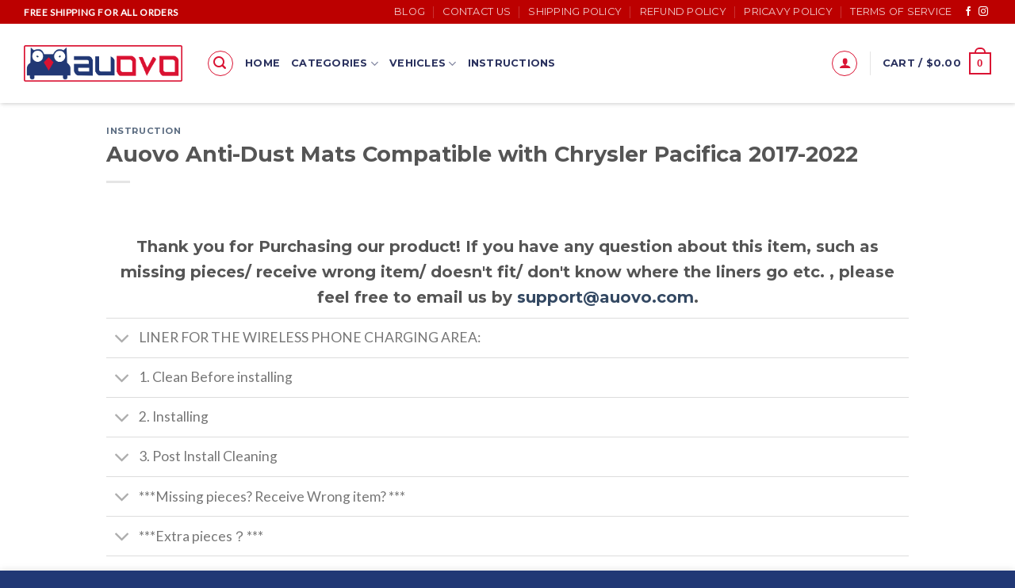

--- FILE ---
content_type: application/javascript
request_url: https://auovo.com/wp-content/themes/auovo/auovo.js?ver=1.1
body_size: 241
content:
(function( $ ) {
 
    "use strict";
    //  $( ".variations_form" ).on( "woocommerce_variation_select_change", function () {
    //     //alert($(".woocommerce-variation-amazon_link").html());
    //     $(".amazon_link_box").html($(".woocommerce-variation-amazon_link").html());
    // } )
    
    
    $( ".single_variation_wrap" ).on( "show_variation", function ( event, variation ) {
	    // Fired when the user selects all the required dropdowns / attributes
	    // and a final variation is selected / shown
	    
	    //console.log(variation.amazon_link);
	    if (variation) {
	    	$(".amazon_link_box").html(variation.amazon_link);
	    } else {
	    	alert(123);
	    	$(".amazon_link_box").html(' ');
	    }
	} );
	
	
	$( "body" ).on( "click", ".amazon-link", function(event) {
	  //event.preventDefault();
      var productname = $("h1.product-title").text();
      ga('send', 'event', 'GotoAmazon', 'click', productname, {'nonInteraction': 1});
      
    });
 
})(jQuery);